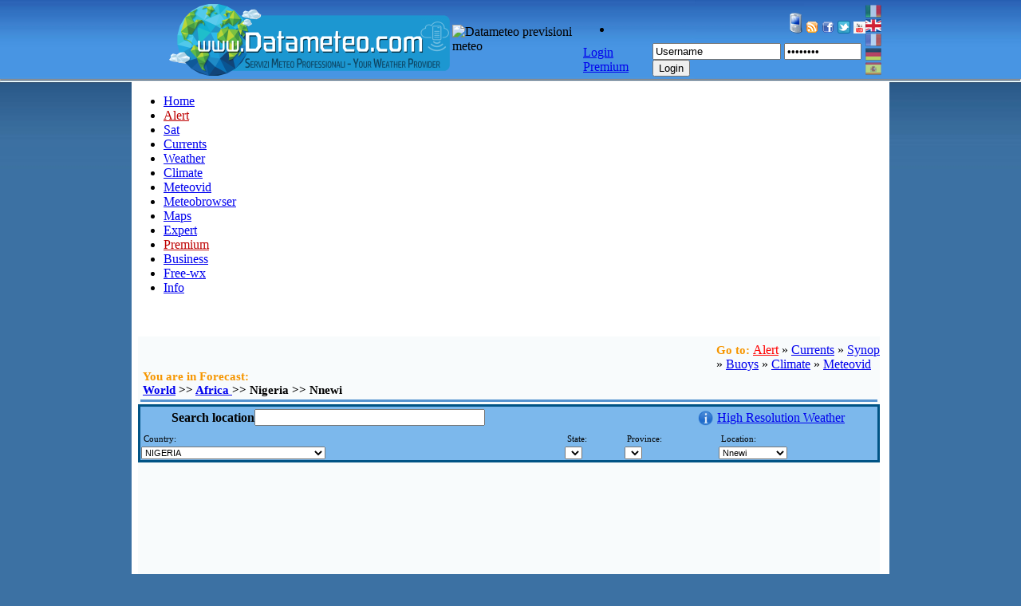

--- FILE ---
content_type: text/html
request_url: http://www.datameteo.com/meteo/16days_weather_forecast_outlook_nnewi
body_size: 17865
content:
<!DOCTYPE html> 
<html lang='en'>
<head>
<title>16 days weather forecast outlook nnewi -|Datameteo</title>
<META HTTP-EQUIV="Content-Type" CONTENT="text/html; charset=ISO-8859-1">
<META HTTP-EQUIV="EXPIRES" CONTENT="0">
<META NAME="RESOURCE-TYPE" CONTENT="DOCUMENT">
<META NAME="DISTRIBUTION" CONTENT="GLOBAL">
<META NAME="AUTHOR" CONTENT="LRC Srl">
<META NAME="COPYRIGHT" CONTENT="Copyright (c) by LRC Srl e Datameteo">
<META NAME="KEYWORDS" CONTENT="Forecast weather nnewi, weather nnewi, weather warnings nnewi, 16 days weather forecast nnewi, 45 days weather forecast nnewi">
<META NAME="DESCRIPTION" CONTENT="Weather data nnewi and forecast weather nnewi updated weather warnings nnewi. Keep up to date with the 45 days weather forecast nnewi and the 16 days weather forecast nnewi">
<META NAME="ROBOTS" CONTENT="INDEX, FOLLOW">
<META NAME="REVISIT-AFTER" CONTENT="2 DAYS">
<META NAME="RATING" CONTENT="GENERAL">
<script type="text/javascript">
function MM_findObj(n, d) { //v4.01
  var p,i,x;  if(!d) d=document; if((p=n.indexOf("?"))>0&&parent.frames.length) {
    d=parent.frames[n.substring(p+1)].document; n=n.substring(0,p);}
  if(!(x=d[n])&&d.all) x=d.all[n]; for (i=0;!x&&i<d.forms.length;i++) x=d.forms[i][n];
  for(i=0;!x&&d.layers&&i<d.layers.length;i++) x=MM_findObj(n,d.layers[i].document);
  if(!x && d.getElementById) x=d.getElementById(n); return x;
}

function MM_showHideLayers() { //v6.0
  var i,p,v,obj,args=MM_showHideLayers.arguments;
  for (i=0; i<(args.length-2); i+=3) if ((obj=MM_findObj(args[i]))!=null) { v=args[i+2];
    if (obj.style) { obj=obj.style; v=(v=='show')?'visible':(v=='hide')?'hidden':v; }
    obj.visibility=v; }
}
</script>

<!-- Global site tag (gtag.js) - Google Analytics -->
<script async src="https://www.googletagmanager.com/gtag/js?id=G-BPETBZGRKH"></script>
<script>
  window.dataLayer = window.dataLayer || [];
  function gtag(){dataLayer.push(arguments);}
  gtag('js', new Date());

  gtag('config', 'G-BPETBZGRKH');
</script>
<!--[if IE]><script defer="defer" type="text/javascript" src="includes/iefix/embed_fix.js"></script><![endif]-->
<!--[if lt IE 7]><script type="text/javascript" src="includes/iefix/pngfix.js"></script><![endif]-->
<link rel="alternate" type="application/rss+xml" title="RSS" href="backend.php">
<link REL="StyleSheet" HREF="themes/WL_Rounded_1/style/style.css" TYPE="text/css">
<script src='https://www.google.com/recaptcha/api.js'></script>


<link rel="stylesheet" media="all" type="text/css" href="includes/custom_files/pro_dropline.css">
<!--[if IE]>
<link rel="stylesheet" media="all" type="text/css" href="includes/custom_files/pro_dropline_ie.css" />
<![endif]-->








	


</head>

	<style>
		.langsel img{position: absolute;width:20px;opacity:1;filter:alpha(opacity=100)}
		.langNosel img{position: absolute;width:20px;opacity:0.6;filter:alpha(opacity=60)}
		.langNosel:hover img{width:20px;opacity:1;filter:alpha(opacity=100)}
		.langsel,.langNosel { display: block; height: 18px; width: 30px;}
	</style>
	
		<link href='//fonts.googleapis.com/css?family=Oswald|Open+Sans+Condensed:300|Amatic+SC' rel='stylesheet' type='text/css'>
	<link rel="stylesheet" href="/meteo/themes/WL_Rounded_1/style/font-awesome.min.css">


<body style="margin: 0px; padding: 0px; background:#3c71a3 url(layout/bg.jpg) no-repeat 50% 0">
	<script src="/meteo/themes/WL_Rounded_1/js/cookiechoices.js"></script>
	<script>
	  document.addEventListener('DOMContentLoaded', function(event) {
		cookieChoices.showCookieConsentBar('Questo sito utilizza cookie, anche di terze parti, per offriti servizi in linea con le tue preferenze. Chiudendo questo banner, scorrendo questa pagina, cliccando su un link o proseguendo la navigazione in altra maniera, acconsenti all\'uso dei cookie.',
		  'OK', 'Maggiori informazioni', 'https://www.datameteo.com/meteo/privacy-content-22.html');
	  });
	</script>
  <div id="contenitore">
  	<div align="center">
   		<table width="950" border="0" cellpadding="0" cellspacing="0" >
    		<tr>
				<td colspan=2 valign="bottom" style="padding-left:47px;">
					<a href="index.php"><img src="layout/logoDatameteo.png" border="0" alt="logo Datameteo"></a>
				</td>
				<td>
        <img src="themes/WL_Rounded_1/images/spacer.gif" WIDTH="130" HEIGHT="82" alt="Datameteo previsioni meteo">
				</td>
	  			<td class="style2" align="right" valign="bottom">
      				<div id="menualto22">
						<ul style="margin-bottom: 5px;">			
							<li>
								<a href="https://mobile.datameteo.com/italia.php?lang=inglese" target="_blank"><img src="images/mobile.png" border="0" alt="Meteo Mobile"></a>&nbsp;<a href="backend.php" target="_blank"><img src="images/rss.png" border="0" alt="feed RSS"></a>&nbsp;<a target="_blank" href="https://www.facebook.com/datameteo"><img src="images/facebook.png" border="0" alt="link facebook"></a>&nbsp;<a href="https://twitter.com/Datameteo" target="_blank"><img src="//twitter-badges.s3.amazonaws.com/t_mini-a.png" alt="Segui datameteo su Twitter"/></a>&nbsp;<a href="https://www.youtube.com/highresweather"><img src="/images/utube.png" border="0" height="15px" width="15px" alt="link utube"></a>
							</li>
						</ul>
						<table>
							<tr>
		        				<td>
									<a href='Datameteo_Premium_L_Offerta_tutto_in_un_abbonamento-content-63.html'><span class="username">Login Premium</span></a>
								</td>
		        				<td>
						            <form name="login" method="post" action="account.html">
				    					<span class="login">
				    						<span class="username">
				    							<input type="text" onfocus="if(this.value=='Nome utente') this.value='';" onblur="if(this.value=='') this.value='Nome utente';" value="Username" alt="Nome utente" size="18" name="username">
				    						</span>
				    						<span class="password">
				    							<input type="password" onfocus="if(this.value=='Password') this.value='';" onblur="if(this.value=='') this.value='Password';" value="Password" alt="Password" size="10" name="user_password">
				    						</span>
				    						<span class="login-button">
				    							<button title="Login" type="submit" name="Submit" value="Login">Login</button>
				    						</span>
				    					</span>
				    					<input type="hidden" name="redirect" value="">
				    					<input type="hidden" name="mode" value="">
				    					<input type="hidden" name="f" value="">
				    					<input type="hidden" name="t" value="">
				    					<input type="hidden" name="op" value="login">
						    		</form>
		    					</td>
		    				</tr>
						</table>
					</div>
				</td>
				<td>
				<!--Scelta della lingua-->
						<div class='languages'>
							<div id="lang-menu">
								<a href="index-it.html" class="langNosel">
									<img border=0 src="images/prev/it.png" id="language-img">
								</a>
								<a href="datameteo_weather_forecast_index.html" class="langsel">
									<img border=0 src="images/prev/en.png" id="language-img">
								</a>
								<a href="mï¿½tï¿½o_Italie" class="langNosel">
									<img border=0 src="images/prev/fr.png" id="language-img">
								</a>
								<a href="wetter_in_Italia" class="langNosel">
									<img border=0 src="images/prev/de.png" id="language-img">
								</a>
								<a href="el_tiempo_en_Italien" class="langNosel">
									<img border=0 src="images/prev/es.png" id="language-img">
								</a>		
							</div>
						</div>
				</td>
    		</tr>
		</table>
		
		  <!--Modulo Search-->
  				
  				<script type="text/javascript" src="//www.datameteo.com/meteo/modules/Meteovid/JSON.js"></script>
  				<script type="text/javascript" src="//www.datameteo.com/meteo/blocks/searchHome.js"></script>
    
  
</div>
	<hr style="color: #FFFFFF; margin: 0; padding-bottom: 1px;">
  <div align="center">
  <table width="950px" border="0" cellpadding="0" cellspacing="0" bgcolor="#FFFFFF">
  <tr>
  <td>
  <link rel="stylesheet" type="text/css" href="themes/WL_Rounded_1/style/menu.css" media="screen">
<!--[if IE 7]>

<![endif]-->

        <style>
        .sf-navbar ul li {
        	display:inline-block;
          float:none;
          list-style:none outside none;
          width:auto;
        }
        .sf-navbar li {
      	/*background:		#AABDE6;*/
	       position:		static;
        }
        </style>
        

<style>
.ulvisible{
display: block; 
visibility: visible;
}
.ulnovisible{
display: none; 
visibility: hidden;
}

</style>
<script>
function activemenu(active){
      var i=0;
      var ulnum="ul"+active;
      //alert(ulnum);
      document.getElementById(active).className="ulvisible";
      document.getElementById(ulnum).className="current";
      for (i=0;i<=12;i++){
          if (document.getElementById(i).style.display != 'none' && document.getElementById(i).style.visibility != 'hidden') {
            if(i!=active) {
            document.getElementById(i).className="ulnovisible";
            ulnum="ul"+i;
            document.getElementById(ulnum).className="";
            }
          }
      }

} 

</script>

 

<!--MENU DropDown -->
<ul class="sf-menu sf-navbar sf-js-enabled sf-shadow" id="sample-menu-4">
					 
	    	<li class="" onmouseover="javascript:activemenu('0');" id="ul0" >
	    	   <a href="index.html" class="sf-with-ul" >Home</a>
                          			        <ul class="ulnovisible" id="0">
              			        	
              			        					   
              			        </ul>
              		   	        
			 </li>
						 
	    	<li class="" onmouseover="javascript:activemenu('1');" id="ul1" >
	    	   <a href="modello-alert_eu_center-meteovid.html" class="sf-with-ul" ><font color='#be0000'>Alert</font></a>
                          			        <ul class="ulnovisible" id="1">
              			        	
              			        					   
              			        </ul>
              		   	        
			 </li>
						 
	    	<li class="" onmouseover="javascript:activemenu('2');" id="ul2" >
	    	   <a href="modules.php?name=Gallery" class="sf-with-ul" >Sat</a>
                          			        <ul class="ulnovisible" id="2">
              			        	
              			        		              				            	<li id="sottomenu"><a href="modules.php?name=Gallery">Italy-Europe</a></li>
              				            	              				            	<li id="sottomenu"><a href="modules.php?name=Gallery&amp;op=7">Africa</a></li>
              				            	              				            	<li id="sottomenu"><a href="modules.php?name=Gallery&amp;op=8">Asia</a></li>
              				            	              				            	<li id="sottomenu"><a href="modules.php?name=Gallery&amp;op=9">Australia e Oceania</a></li>
              				            	              				            	<li id="sottomenu"><a href="modules.php?name=Gallery&amp;op=10">North America</a></li>
              				            	              				            	<li id="sottomenu"><a href="modules.php?name=Gallery&amp;op=11">South America</a></li>
              				            	              				            	<li id="sottomenu"><a href="modules.php?name=Gallery&amp;op=12">World</a></li>
              				            				   
              			        </ul>
              		   	        
			 </li>
						 
	    	<li class="" onmouseover="javascript:activemenu('3');" id="ul3" >
	    	   <a href="italy_weather_currents.html" class="sf-with-ul" >Currents</a>
                          			        <ul class="ulnovisible" id="3">
              			        	
              			        		              				            	<li id="sottomenu"><a href="italy_weather_currents.html">Currents</a></li>
              				            	              				            	<li id="sottomenu"><a href="synop.html">Synop</a></li>
              				            	              				            	<li id="sottomenu"><a href="meteomareItalia_Italianseadata.html">Synop marine</a></li>
              				            	              				            	<li id="sottomenu"><a href="modules.php?name=SynopMare">Buoys</a></li>
              				            				   
              			        </ul>
              		   	        
			 </li>
						 
	    	<li class="" onmouseover="javascript:activemenu('4');" id="ul4" >
	    	   <a href="weather_Italy" class="sf-with-ul" >Weather</a>
                          			        <ul class="ulnovisible" id="4">
              			        	
              			        					   
              			        </ul>
              		   	        
			 </li>
						 
	    	<li class="" onmouseover="javascript:activemenu('5');" id="ul5" >
	    	   <a href="datimeteo_storici_weathersummaries.html" class="sf-with-ul" >Climate</a>
                          			        <ul class="ulnovisible" id="5">
              			        	
              			        					   
              			        </ul>
              		   	        
			 </li>
						 
	    	<li class="" onmouseover="javascript:activemenu('6');" id="ul6" >
	    	   <a href="modules.php?name=Meteovid_eng" class="sf-with-ul" >Meteovid</a>
                          			        <ul class="ulnovisible" id="6">
              			        	
              			        					   
              			        </ul>
              		   	        
			 </li>
						 
	    	<li class="" onmouseover="javascript:activemenu('7');" id="ul7" >
	    	   <a href="meteobrowser.php" class="sf-with-ul" >Meteobrowser</a>
                          			        <ul class="ulnovisible" id="7">
              			        	
              			        		              				            	<li id="sottomenu"><a href="meteobrowser.php">Meteobrowser</a></li>
              				            	              				            	<li id="sottomenu"><a href="modules.php?model=global&amp;name=GFS">Meteoatlas</a></li>
              				            				   
              			        </ul>
              		   	        
			 </li>
						 
	    	<li class="" onmouseover="javascript:activemenu('8');" id="ul8" >
	    	   <a href="modello-WRF-EMM-2km-meteovid.html" class="sf-with-ul" >Maps</a>
                          			        <ul class="ulnovisible" id="8">
              			        	
              			        					   
              			        </ul>
              		   	        
			 </li>
						 
	    	<li class="" onmouseover="javascript:activemenu('9');" id="ul9" >
	    	   <a href="modules.php?name=Aviazione2_lcv" class="sf-with-ul" >Expert</a>
                          			        <ul class="ulnovisible" id="9">
              			        	
              			        		              				            	<li id="sottomenu"><a href="modules.php?name=Aviazione2_lcv">Metar-Taf-Airmet-Sigmet</a></li>
              				            	              				            	<li id="sottomenu"><a href="modules.php?name=Flight">Flight Rules</a></li>
              				            	              				            	<li id="sottomenu"><a href="soundings-content-14.html">Soundings</a></li>
              				            	              				            	<li id="sottomenu"><a href="modello-esperti_aero-meteovid.html">Vertical Profiles</a></li>
              				            	              				            	<li id="sottomenu"><a href="modello-esperti_aero-meteovid.html">Cross Section</a></li>
              				            				   
              			        </ul>
              		   	        
			 </li>
						 
	    	<li class="" onmouseover="javascript:activemenu('10');" id="ul10" >
	    	   <a href="http://www.datameteo.com/meteo/Datameteo_Premium_Professional_Weather_Subcription-content-68.html" class="sf-with-ul" ><font color='#be0000'>Premium</font></a>
                          			        <ul class="ulnovisible" id="10">
              			        	
              			        		              				            	<li id="sottomenu"><a href="http://www.datameteo.com/meteo/Datameteo_Premium_Professional_Weather_Subcription-content-68.html">Datameteo PREMIUM</a></li>
              				            				   
              			        </ul>
              		   	        
			 </li>
						 
	    	<li class="" onmouseover="javascript:activemenu('11');" id="ul11" >
	    	   <a href="weather_services-content-123.html" class="sf-with-ul" >Business</a>
                          			        <ul class="ulnovisible" id="11">
              			        	
              			        		              				            	<li id="sottomenu"><a href="wind_solar_hydropower_energy_forecast-content-101.html">Renewable Energies</a></li>
              				            	              				            	<li id="sottomenu"><a href="agriculture_weather_forecast-content-121.html">Agriculture</a></li>
              				            	              				            	<li id="sottomenu"><a href="air_water_earth-content-125.html">Air,Water,Earth</a></li>
              				            	              				            	<li id="sottomenu"><a href="weather_services-content-123.html">Weather Services</a></li>
              				            	              				            	<li id="sottomenu"><a href="meteobrowser-content-119.html">MeteoBrowser</a></li>
              				            	              				            	<li id="sottomenu"><a href="meteovid_a_world_of_video_maps_and_images-content-76.html">MeteoVid</a></li>
              				            	              				            	<li id="sottomenu"><a href="high_resolution_weather_forecast-content-116.html">Weather models</a></li>
              				            				   
              			        </ul>
              		   	        
			 </li>
						 
	    	<li class="" onmouseover="javascript:activemenu('12');" id="ul12" >
	    	   <a href="modules.php?name=imeteo&amp;func=free_wx" class="sf-with-ul" >Free-wx</a>
                          			        <ul class="ulnovisible" id="12">
              			        	
              			        					   
              			        </ul>
              		   	        
			 </li>
						 
	    	<li class="" onmouseover="javascript:activemenu('13');" id="ul13" >
	    	   <a href="modules.php?name=Feedback_eng" class="sf-with-ul" >Info</a>
                          			        <ul class="ulnovisible" id="13">
              			        	
              			        					   
              			        </ul>
              		   	        
			 </li>
			</ul>
<!--END MENU DropDown-->         
  <br><br></td>
  </tr>
<tr>
  <td valign="top" >




<!--Language spostate nell'header.php del tema-->
<!--bloc-->
<!--<table border="0" bordercolor="#b2b2b2" cellpadding="0" cellspacing="0" width="100%">
  <tr>
    <td width="100%" id="tittit22">no-title-home</td>
  </tr>  
  <tr>
    <td width="100%" id="concon22"></td>
  </tr>
  </table>-->
<!--finebloc--></td>
</tr>
<tr>
  <td valign="top" >
  <table width="950" cellpadding="0" cellspacing="0" border="0" align="center" bgcolor="#FFFFFF">
  <!--cella blocchi sinistra--><tr valign="top">
  <TD><IMG SRC="themes/WL_Rounded_1/images/spacer.gif" WIDTH="8" HEIGHT="10">
  </TD><!--<td valign="top" width="225" background="themes/WL_Rounded_1/images/spacer.gif"></td><td><IMG SRC="themes/WL_Rounded_1/images/spacer.gif" WIDTH="8" HEIGHT="1"></td>--><!--cella centrale--><td valign="top"  bgcolor="#FFFFFF"><table width="100%" border="0" cellspacing="0" cellpadding="0">
        <tr>
          <td style="border: 0px solid #cfdae3; background-color: #F8FBFC; padding: 0px 0px 0px 0px;">
<div style="display:none; height:1px; overflow:hidden;">
<h1></h1><br>    <h1>weather forecast nnewi</h1>
    <h1>weather nnewi</h1>
    <h1>weather warnings nnewi</h1>
    <h1>16 days weather forecast nnewi</h1>
    <h1>45 days weather forecast nnewi</h1>
    
	 Data nnewi and forecasts weather nnewi with updated weather warnings nnewi and fire.
    High resolution forecast models nnewi WRF, CFS WWW3 for wind, photovoltaics, security
    civile.Alerting worldwide services and high resolutions weather nnewi models.
    The model for the 45 days weather forecast nnewi is updated regularly as a cadence atypical.
    Also available are 16 days weather forecast nnewi for 7000 and 8000 Italian municipalities locations worldwide
    
    <a href="weather_nnewi"><h1>Weather forecast nnewi</h1></a>
    <a href="weather_nnewi"><h1>weather nnewi</h1></a>
    <a href="16days_weather_forecast_outlook_nnewi"><h1>16 days weather forecast nnewi</h1></a>
    <a href="45days_weather_forecast_outlook_nnewi"><h1>45 days weather forecast nnewi</h1></a>
</div>

<div style="display:block; float:right; position:relative;top:8px;">
<!--<div style="display:block; float:right; position:relative;bottom:5px;">-->
<b><font color="#f69600" style="font-size: 15px;">Go to: </font></b>
        <a target="_blank" href="modello-alert_eu_center-meteovid.html"><font color='red'>Alert</font></a>
         &raquo;        <a target="_blank" href="modules.php?name=Dati_attuali&amp;op=Cerca_stazioni_mondo&amp;country=NG">Currents</a>
         &raquo;        <a target="_blank" href="synop___.html">Synop</a>
        <br> &raquo;        <a target="_blank" href="modules.php?name=SynopMare">Buoys</a>
         &raquo;        <a target="_blank" href="modules.php?name=DatiItalia&amp;language=EN&amp;op=Cerca_stazioni_mondo&amp;country=NG">Climate</a>
         &raquo;        <a target="_blank" href="modules.php?name=Meteovid_eng">Meteovid</a>
        </div>
<!DOCTYPE HTML PUBLIC "-//W3C//DTD HTML 4.0 Transitional//EN">
<HTML><HEAD><TITLE>Datameteo LRC Worldwide Realtime weather and forecast</TITLE>

<script>

maxRighe = 8;

function invertiVisual(id)
{
	if (document.getElementById(id))
	{
		if (document.getElementById(id).style.display == "none")
			document.getElementById(id).style.display="";
		else
			document.getElementById(id).style.display="none";
	}
}

function altriDati()
{
	//alert("Altri dati");
	//PEr sapere se sto visualizzando i dati in englis o metric
	if(document.getElementById('temp_C').style.display == "none") 
	     {
      invertiVisual('colVisibilitaSM');
      //document.getElementById(att1).style.display="none";
    	invertiVisual('colUV');
    	invertiVisual('colPressionePoll');
    	
    	for (riga=0;riga<=maxRighe;riga=riga+1)
    	{
    		invertiVisual('colVisibilitaSM_'+riga);
    		invertiVisual('colUV_'+riga);
    		invertiVisual('colPressionePoll_'+riga);
    	}
       
       }
	else{
      invertiVisual('colVisibilita');
    	invertiVisual('colUV');
    	invertiVisual('colPressione');
    	
    	for (riga=0;riga<=maxRighe;riga=riga+1)
    	{
    		invertiVisual('colVisibilita_'+riga);
    		invertiVisual('colUV_'+riga);
    		invertiVisual('colPressione_'+riga);
    	}
  }  
	   

}

function Conversione()
{
	invertiVisual('now_WindTrend_Nodi');
	invertiVisual('now_WindTrend_Km');
	invertiVisual('now_PrecTrend_Poll');
	invertiVisual('now_PrecTrend_Mm');
	invertiVisual('now_temp_C');
	invertiVisual('now_temp_F');
	invertiVisual('now_tempTrend_C');
	invertiVisual('now_tempTrend_F');
	invertiVisual('temp_C');
	invertiVisual('temp_F');
	invertiVisual('tempPer_C');
	invertiVisual('tempPer_F');
	invertiVisual('prec_mm');
	invertiVisual('prec_poll');
	invertiVisual('vento_Km');
	invertiVisual('vento_N');
	invertiVisual('tminF');
	invertiVisual('tmaxF');
	invertiVisual('tmin');
	invertiVisual('tmax');
	invertiVisual('windspdN');
	invertiVisual('windspd');
	invertiVisual('frozenPiedi');
	invertiVisual('frozen');
	invertiVisual('frozenDettPiedi');
	invertiVisual('frozenDett');
	invertiVisual('nh_temp_C');
	invertiVisual('nh_temp_F');
	for (riga=0;riga<=maxRighe;riga=riga+1)
	{
	  invertiVisual('temp_C_'+riga);
		invertiVisual('temp_F_'+riga);
		invertiVisual('tempPer_C_'+riga);
		invertiVisual('tempPer_F_'+riga);
		invertiVisual('prec_mm_'+riga);
		invertiVisual('prec_poll_'+riga);
		invertiVisual('vento_Km_'+riga);
		invertiVisual('vento_N_'+riga);
		invertiVisual('frozenDett_m_'+riga);
		invertiVisual('frozenDett_piedi_'+riga);
		
		invertiVisual('tmax_'+riga);
		invertiVisual('tmaxF_'+riga);
		invertiVisual('temp_EUR_'+riga);
		invertiVisual('tempF_EUR_'+riga);
	  invertiVisual('temp_AFR_'+riga);
		invertiVisual('tempF_AFR_'+riga);
	  invertiVisual('temp_ASI_'+riga);
		invertiVisual('tempF_ASI_'+riga);
	  invertiVisual('temp_OCE_'+riga);
		invertiVisual('tempF_OCE_'+riga);
	  invertiVisual('temp_NAM_'+riga);
		invertiVisual('tempF_NAM_'+riga);
    invertiVisual('temp_CAM_'+riga);
		invertiVisual('tempF_CAM_'+riga);
    invertiVisual('temp_SAM_'+riga);
		invertiVisual('tempF_SAM_'+riga); 
    invertiVisual('temp_MED_'+riga);
		invertiVisual('tempF_MED_'+riga);                		
		
	}
	
	//se qualcuno dei due è attivo devo cambiarli negli altri parametri
	if(document.getElementById('colVisibilitaSM').style.display == "") attiva('colVisibilitaSM','colPressionePoll','colVisibilita','colPressione');
	else if(document.getElementById('colVisibilita').style.display == "") attiva('colVisibilita','colPressione','colVisibilitaSM','colPressionePoll');
}

function attiva(att1,att2,dis1,dis2){
  //alert(att1);
  document.getElementById(att1).style.display="none";
  document.getElementById(att2).style.display="none";
  document.getElementById(dis1).style.display="";
  document.getElementById(dis2).style.display="";
  for (riga=0;riga<=maxRighe;riga=riga+1)
	{
	document.getElementById(att1+"_"+riga).style.display="none";
  document.getElementById(att2+"_"+riga).style.display="none";
  document.getElementById(dis1+"_"+riga).style.display="";
  document.getElementById(dis2+"_"+riga).style.display="";
	}
  
}


</script>

<style>
.divhidden 
{
	position:absolute;
	z-order:98;
  display:none
}
.divvisible 
{
	position:absolute;
	visibility:visible;
}

td.table_previ  {
padding:3px;
font-size:15px;
font-weight:bold;
border-bottom:3px solid #5593D0;

}

#div_dati {
background-color:#D8E8ED;
}
				/* // Easy Slider */
#css_tooltip{
position:relative;
_display:inline-block; /*richiesto per la posizione assoluta bottom per Internet Explorer 6*/
text-decoration:none;
}

#css_tooltip span{
display:none;
}

#css_tooltip:hover{
background-color:#FFFFFF;
}

#css_tooltip:hover span{
display:block;
position:absolute;
z-index:20;
bottom:1em;
left:1em;
width:550px;
color:#000;
}

#css_tooltip h1{
padding:5px;
margin:0;
width:100%;
/*border-bottom:3px solid #D8E8ED;*/
font-family:Arial;
color:#082245;
font-size:16px;
}

#css_tooltip h2{
padding:5px;
margin:0;
width:100%;
/*border-bottom:3px solid #D8E8ED;*/
font-family:Arial;
color:#082245;
font-size:11px;
}


#css_tooltip span b{
display:block;
height:10px;
/*background:url(css_tooltip_top.gif) no-repeat bottom;*/
}

#css_tooltip span em{
display:block;
height:32px;
/*background:url(css_tooltip_bot.gif) no-repeat;*/
}
#css_tooltip span i{
display:block;
background-color:#D8E8ED;
/*
border-left:1px solid #5593D0;
border-right:1px solid #5593D0;

border:1px solid #082245;*/
padding:0 5px;
text-decoration:none;
color:#5493B4;
} 

.table_avvisi td {

font-size:11px;
}
#agro{
background:url(http://www.datameteo.com/meteo/images/prev/agro.jpg) no-repeat scroll 0 1px;
display:inline-block;
width:57px;
height:22px;
}
#air{
background:url(http://www.datameteo.com/meteo/images/prev/aero.jpg) no-repeat scroll 0 1px;
display:inline-block;
width:57px;
height:22px;
}
#snow{
background:url(http://www.datameteo.com/meteo/images/prev/neve.jpg) no-repeat scroll 0 1px;
display:inline-block;
width:57px;
height:22px;
}
#snow-en{
background:url(http://www.datameteo.com/meteo/images/prev/neve-en.jpg) no-repeat scroll 0 1px;
display:inline-block;
width:57px;
height:22px;
}
.meteogrammi{
PADDING-LEFT:0px;
}
.meteogrammi td{
text-align:center;
padding:2px;
}

#dati_satpoint{
	border-radius: 5px 5px 5px 5px;
	box-shadow: 2px 2px 5px #333333;
    background-color: #F1F1F1;
    border: 3px solid #FFFFFF;
    color: #000;	
    margin-top: 10px;
    margin-bottom: 10px;
    text-shadow: 1px 1px 1px #FFFFFF;
}
<!-- stili per la combo dinamica -->
</style>



<META http-equiv=Content-Type content="text/html; charset=windows-1252">
<META content="Datameteo  LRC internet provider srl " name="COPYRIGHT">
<meta name="KEYWORDS" content="weather in italy, current weather, weather warnings for italy, high resolution forecast" >
<meta name="DESCRIPTION" content="Datameteo LRC Worldwide Realtime warnings weather and forecast" >
<link href="http://www.datameteo.com/meteo/themes/WL_Rounded_1/style/style.css" type="text/css" media="all" rel="stylesheet">
</head>

<BODY leftMargin=0 topMargin=0 MARGINWIDTH="0" MARGINHEIGHT="0">
<DIV align=center  id="div_content">
					<table cellpadding="0" cellspacing="0"  style="BORDER-COLLAPSE: collapse" border="0" borderColor=#000000 width="100%">
              <tr>
              <td>
									<div id='div_selezione'>
                  <form name="mainForm" autocomplete="off" onsubmit="return false;">

<table cellspacing="3" cellpadding="0" border="0" bgcolor="#f8fbfc" width="100%">
         <tbody><tr>
          <td align="left" class="table_previ">
                         <font color="#f69600" style="font-size: 15px;">You are in Forecast:</font><br><a href="16days_weather_forecast_outlook_WORLD">World</a>
                         	
	                         	
	                         		>>
	                         	

	                         	
	                         		<!--<a href="javascript:changePlaceid('CON-afr')">-->
	                         		<a href="16days_weather_forecast_outlook_Africa">
	                         	
	                         	Africa
	                         	
	                         		</a>
	                         	
							
	                         	
	                         		>>
	                         	

	                         	
	                         	Nigeria
	                         	
							
	                         	
	                         		>>
	                         	

	                         	
	                         	Nnewi
	                         	
							</td> 
          <!--<td style="text-align: right;" class="table_previ"><font color="#f69600" style="font-size: 15px;">Go to: </font>
                          <a href="modules.php?name=Dati_attuali&amp;op=Dettagli&amp;country=NG&amp;language=EN&amp;icao=&amp;stazione=Nnewi" target="_blanck">Currents</a> >> 
                          <a href="modules.php?name=DatiItalia" target="_blanck">Climate</a> >>
                          <a href="modules.php?name=Meteovid_eng&amp;op=media&amp;ref=wor_01&amp;ref1=1924" target="_blanck">MeteoVid</a>
                          
          
          </td>-->
         </tr></tbody></table>
    <TABLE  cellSpacing=0 cellPadding=1 width=100% bgColor=#7CB8EC style="border-collapse: collapse" bordercolor="#005385"><TBODY>
    <tr>
    	<td  width=100%  colSpan=4 height=27>	
    		<table cellpadding="0" cellspacing="0" border="0" width=100%>
    		<tr>
    		<td align="right">&nbsp;&nbsp;&nbsp;&nbsp;<font style="font-size: 16px;font-weight: bold">Search location</font></td>
    		<td align="left" width=60%>
    		<INPUT size=34 name='icao' id='icao' onKeyUp="caricaLista();" ondblclick="caricaLista();" onblur="if (!mouseOnList){selezione.setDivClass('descDiv','divhidden');}">
        </td>
        <td>
        <table><tr><td><a target="blank" href="http://www.datameteo.com/meteo/article78.html"><img align="center" width="20" border="0" src="images/interrogativo.png"></a></td><td align="center"><a target="blank" href="http://www.datameteo.com/meteo/article78.html">High Resolution Weather</a> </td></tr></table> 
    		</td>

    		</tr>
    		<tr> 
    		<td></td>
    		<td  align="left">
           <div id="descDiv" style="height:1px;" class="divhidden" onmouseover="mouseOnList=true;" onmouseout="mouseOnList=false;"><select size="7" id="descCombo" onclick="setSelezione();" ></select></div>  				
    		</td>
    		<td></td>
    		<td></td>
    		</tr>
    		</table>
    
    		
    		
    	</td>
    </TR>
    <tr>
    	<td vAlign=bottom align=left height=30>
    	<font style="font-size: 11px;">&nbsp;Country:&nbsp;</font><br>
    		<SELECT id="nazione" onchange="nazioneChange();" style="font-size: 8pt">
    			
    				<option value='AF' >AFGHANISTAN</option>
    			
    				<option value='AL' >ALBANIA</option>
    			
    				<option value='DZ' >ALGERIA</option>
    			
    				<option value='AD' >ANDORRA</option>
    			
    				<option value='AO' >ANGOLA</option>
    			
    				<option value='AI' >ANGUILLA</option>
    			
    				<option value='AQ' >ANTARCTICA</option>
    			
    				<option value='AG' >ANTIGUA AND BARBUDA</option>
    			
    				<option value='AR' >ARGENTINA</option>
    			
    				<option value='AM' >ARMENIA</option>
    			
    				<option value='AW' >ARUBA</option>
    			
    				<option value='AU' >AUSTRALIA</option>
    			
    				<option value='AT' >AUSTRIA</option>
    			
    				<option value='AZ' >AZERBAIJAN</option>
    			
    				<option value='BS' >BAHAMAS</option>
    			
    				<option value='BH' >BAHRAIN</option>
    			
    				<option value='BD' >BANGLADESH</option>
    			
    				<option value='BB' >BARBADOS</option>
    			
    				<option value='BY' >BELARUS</option>
    			
    				<option value='BE' >BELGIUM</option>
    			
    				<option value='BZ' >BELIZE</option>
    			
    				<option value='BJ' >BENIN</option>
    			
    				<option value='BM' >BERMUDA</option>
    			
    				<option value='BT' >BHUTAN</option>
    			
    				<option value='BO' >BOLIVIA</option>
    			
    				<option value='BA' >BOSNIA AND HERZEGOVINA</option>
    			
    				<option value='BW' >BOTSWANA</option>
    			
    				<option value='BR' >BRAZIL</option>
    			
    				<option value='IO' >BRITISH INDIAN OCEAN TERRITORY</option>
    			
    				<option value='BN' >BRUNEI DARUSSALAM</option>
    			
    				<option value='BG' >BULGARIA</option>
    			
    				<option value='BF' >BURKINA FASO</option>
    			
    				<option value='BI' >BURUNDI</option>
    			
    				<option value='KH' >CAMBODIA</option>
    			
    				<option value='CM' >CAMEROON</option>
    			
    				<option value='CA' >CANADA</option>
    			
    				<option value='CV' >CAPE VERDE</option>
    			
    				<option value='KY' >CAYMAN ISLANDS</option>
    			
    				<option value='CF' >CENTRAL AFRICAN REPUBLIC</option>
    			
    				<option value='TD' >CHAD</option>
    			
    				<option value='CL' >CHILE</option>
    			
    				<option value='CN' >CHINA</option>
    			
    				<option value='CX' >CHRISTMAS ISLAND</option>
    			
    				<option value='CO' >COLOMBIA</option>
    			
    				<option value='KM' >COMOROS</option>
    			
    				<option value='CG' >CONGO</option>
    			
    				<option value='CD' >CONGO REPUBBLICA DEMOCRATICA</option>
    			
    				<option value='CK' >COOK ISLANDS</option>
    			
    				<option value='CR' >COSTA RICA</option>
    			
    				<option value='CI' >COTE DIVOIRE</option>
    			
    				<option value='HR' >CROATIA</option>
    			
    				<option value='CU' >CUBA</option>
    			
    				<option value='CY' >CYPRUS</option>
    			
    				<option value='CZ' >CZECH REPUBLIC</option>
    			
    				<option value='DK' >DENMARK</option>
    			
    				<option value='DJ' >DJIBOUTI</option>
    			
    				<option value='DM' >DOMINICA</option>
    			
    				<option value='DO' >DOMINICAN REPUBLIC</option>
    			
    				<option value='TP' >EAST TIMOR</option>
    			
    				<option value='EC' >ECUADOR</option>
    			
    				<option value='EG' >EGYPT</option>
    			
    				<option value='SV' >EL SALVADOR</option>
    			
    				<option value='GQ' >EQUATORIAL GUINEA</option>
    			
    				<option value='EE' >ESTONIA</option>
    			
    				<option value='ET' >ETHIOPIA</option>
    			
    				<option value='FK' >FALKLAND ISLANDS (MALVINAS)</option>
    			
    				<option value='FJ' >FIJI</option>
    			
    				<option value='FI' >FINLAND</option>
    			
    				<option value='FR' >FRANCE</option>
    			
    				<option value='GF' >FRENCH GUIANA</option>
    			
    				<option value='PF' >FRENCH POLYNESIA</option>
    			
    				<option value='GA' >GABON</option>
    			
    				<option value='GM' >GAMBIA</option>
    			
    				<option value='GE' >GEORGIA</option>
    			
    				<option value='DE' >GERMANY</option>
    			
    				<option value='GH' >GHANA</option>
    			
    				<option value='GI' >GIBRALTAR</option>
    			
    				<option value='GR' >GREECE</option>
    			
    				<option value='GL' >GREENLAND</option>
    			
    				<option value='GD' >GRENADA</option>
    			
    				<option value='GP' >GUADELOUPE</option>
    			
    				<option value='GT' >GUATEMALA</option>
    			
    				<option value='GN' >GUINEA</option>
    			
    				<option value='GW' >GUINEA-BISSAU</option>
    			
    				<option value='GY' >GUYANA</option>
    			
    				<option value='HT' >HAITI</option>
    			
    				<option value='HN' >HONDURAS</option>
    			
    				<option value='HK' >HONG KONG</option>
    			
    				<option value='HU' >HUNGARY</option>
    			
    				<option value='IS' >ICELAND</option>
    			
    				<option value='IN' >INDIA</option>
    			
    				<option value='ID' >INDONESIA</option>
    			
    				<option value='IR' >IRAN</option>
    			
    				<option value='IQ' >IRAQ</option>
    			
    				<option value='IE' >IRELAND</option>
    			
    				<option value='IL' >ISRAEL</option>
    			
    				<option value='IT' >ITALY</option>
    			
    				<option value='JM' >JAMAICA</option>
    			
    				<option value='JP' >JAPAN</option>
    			
    				<option value='JO' >JORDAN</option>
    			
    				<option value='KZ' >KAZAKHSTAN</option>
    			
    				<option value='KE' >KENYA</option>
    			
    				<option value='KI' >KIRIBATI</option>
    			
    				<option value='KP' >KOREA, D.P.R.O.</option>
    			
    				<option value='KR' >KOREA, REPUBLIC OF</option>
    			
    				<option value='KW' >KUWAIT</option>
    			
    				<option value='KG' >KYRGYZSTAN</option>
    			
    				<option value='LA' >LAOS</option>
    			
    				<option value='LV' >LATVIA</option>
    			
    				<option value='LB' >LEBANON</option>
    			
    				<option value='LS' >LESOTHO</option>
    			
    				<option value='LR' >LIBERIA</option>
    			
    				<option value='LY' >LIBYAN ARAB JAMAHIRIYA</option>
    			
    				<option value='LT' >LITHUANIA</option>
    			
    				<option value='LU' >LUXEMBOURG</option>
    			
    				<option value='MO' >MACAU</option>
    			
    				<option value='MK' >MACEDONIA</option>
    			
    				<option value='MG' >MADAGASCAR</option>
    			
    				<option value='MW' >MALAWI</option>
    			
    				<option value='MY' >MALAYSIA</option>
    			
    				<option value='MV' >MALDIVES</option>
    			
    				<option value='ML' >MALI</option>
    			
    				<option value='MT' >MALTA</option>
    			
    				<option value='MH' >MARSHALL ISLANDS</option>
    			
    				<option value='MQ' >MARTINIQUE</option>
    			
    				<option value='MR' >MAURITANIA</option>
    			
    				<option value='MU' >MAURITIUS</option>
    			
    				<option value='YT' >MAYOTTE</option>
    			
    				<option value='MX' >MEXICO</option>
    			
    				<option value='FM' >MICRONESIA, FEDERATED STATES OF</option>
    			
    				<option value='MD' >MOLDOVA, REPUBLIC OF</option>
    			
    				<option value='MC' >MONACO</option>
    			
    				<option value='MN' >MONGOLIA</option>
    			
    				<option value='MA' >MOROCCO</option>
    			
    				<option value='MZ' >MOZAMBIQUE</option>
    			
    				<option value='MM' >MYANMAR (Burma)</option>
    			
    				<option value='NA' >NAMIBIA</option>
    			
    				<option value='NR' >NAURU</option>
    			
    				<option value='NP' >NEPAL</option>
    			
    				<option value='NL' >NETHERLANDS</option>
    			
    				<option value='AN' >NETHERLANDS ANTILLES</option>
    			
    				<option value='NC' >NEW CALEDONIA</option>
    			
    				<option value='NZ' >NEW ZEALAND</option>
    			
    				<option value='NI' >NICARAGUA</option>
    			
    				<option value='NE' >NIGER</option>
    			
    				<option value='NG' selected>NIGERIA</option>
    			
    				<option value='NO' >NORWAY</option>
    			
    				<option value='OM' >OMAN</option>
    			
    				<option value='PK' >PAKISTAN</option>
    			
    				<option value='PW' >PALAU</option>
    			
    				<option value='PA' >PANAMA</option>
    			
    				<option value='PG' >PAPUA NEW GUINEA</option>
    			
    				<option value='PY' >PARAGUAY</option>
    			
    				<option value='PE' >PERU</option>
    			
    				<option value='PH' >PHILIPPINES</option>
    			
    				<option value='PL' >POLAND</option>
    			
    				<option value='PT' >PORTUGAL</option>
    			
    				<option value='PR' >PUERTO RICO</option>
    			
    				<option value='QA' >QATAR</option>
    			
    				<option value='RE' >REUNION</option>
    			
    				<option value='RO' >ROMANIA</option>
    			
    				<option value='RU' >RUSSIAN FEDERATION</option>
    			
    				<option value='RW' >RWANDA</option>
    			
    				<option value='KN' >SAINT KITTS AND NEVIS</option>
    			
    				<option value='LC' >SAINT LUCIA</option>
    			
    				<option value='VC' >SAINT VINCENT AND THE GRENADINES</option>
    			
    				<option value='WS' >SAMOA</option>
    			
    				<option value='ST' >SAO TOME AND PRINCIPE</option>
    			
    				<option value='SA' >SAUDI ARABIA</option>
    			
    				<option value='SN' >SENEGAL</option>
    			
    				<option value='YU' >Serbia and Montenegro</option>
    			
    				<option value='SC' >SEYCHELLES</option>
    			
    				<option value='SL' >SIERRA LEONE</option>
    			
    				<option value='SG' >SINGAPORE</option>
    			
    				<option value='SK' >SLOVAKIA (Slovak Republic)</option>
    			
    				<option value='SI' >SLOVENIA</option>
    			
    				<option value='SB' >SOLOMON ISLANDS</option>
    			
    				<option value='SO' >SOMALIA</option>
    			
    				<option value='ZA' >SOUTH AFRICA</option>
    			
    				<option value='GS' >SOUTH GEORGIA AND SOUTH S.S.</option>
    			
    				<option value='ES' >SPAIN</option>
    			
    				<option value='LK' >SRI LANKA</option>
    			
    				<option value='SH' >ST. HELENA</option>
    			
    				<option value='PM' >ST. PIERRE AND MIQUELON</option>
    			
    				<option value='SD' >SUDAN</option>
    			
    				<option value='SR' >SURINAME</option>
    			
    				<option value='SZ' >SWAZILAND</option>
    			
    				<option value='SE' >SWEDEN</option>
    			
    				<option value='CH' >SWITZERLAND</option>
    			
    				<option value='SY' >SYRIA</option>
    			
    				<option value='TW' >TAIWAN</option>
    			
    				<option value='TJ' >TAJIKISTAN</option>
    			
    				<option value='TZ' >TANZANIA, UNITED REPUBLIC OF</option>
    			
    				<option value='TH' >THAILAND</option>
    			
    				<option value='TG' >TOGO</option>
    			
    				<option value='TO' >TONGA</option>
    			
    				<option value='TT' >TRINIDAD AND TOBAGO</option>
    			
    				<option value='TN' >TUNISIA</option>
    			
    				<option value='TR' >TURKEY</option>
    			
    				<option value='TM' >TURKMENISTAN</option>
    			
    				<option value='TV' >TUVALU</option>
    			
    				<option value='UM' >U.S. MINOR ISLANDS</option>
    			
    				<option value='UG' >UGANDA</option>
    			
    				<option value='UA' >UKRAINE</option>
    			
    				<option value='AE' >UNITED ARAB EMIRATES</option>
    			
    				<option value='GB' >UNITED KINGDOM</option>
    			
    				<option value='US' >UNITED STATES</option>
    			
    				<option value='UY' >URUGUAY</option>
    			
    				<option value='UZ' >UZBEKISTAN</option>
    			
    				<option value='VU' >VANUATU</option>
    			
    				<option value='VA' >VATICAN</option>
    			
    				<option value='VE' >VENEZUELA</option>
    			
    				<option value='VN' >VIET NAM</option>
    			
    				<option value='VG' >VIRGIN ISLANDS (BRITISH)</option>
    			
    				<option value='VI' >VIRGIN ISLANDS (U.S.)</option>
    			
    				<option value='WF' >WALLIS AND FUTUNA ISLANDS</option>
    			
    				<option value='EH' >WESTERN SAHARA</option>
    			
    				<option value='YE' >YEMEN</option>
    			
    				<option value='ZM' >ZAMBIA</option>
    			
    				<option value='ZW' >ZIMBABWE</option>
    			
    		</SELECT>
    	
    	</td>
    	<td vAlign=bottom align=left height=30>
    	<font style="font-size: 11px;">&nbsp;State:&nbsp;</font><br>
    		<SELECT id="regione" onchange="regioneChange();" style="font-size: 8pt"> 
    			
    		</SELECT>
    	
    	</td>
    	<td vAlign=bottom align=left height=30>
    	<font style="font-size: 11px;">&nbsp;Province:&nbsp;</font><br>
    		<SELECT id="provincia" onchange="provinciaChange();" style="font-size: 8pt"> 
    			
    		</SELECT>
    	
    	</td>
    	<td vAlign=bottom align=left height=30>
    	<font style="font-size: 11px;">&nbsp;Location:&nbsp;</font><br>
    		<SELECT id="comune" onchange="comuneChange();" style="font-size: 8pt"> 
    			
    				<option value='339' >Aba</option>
    			
    				<option value='2843' >Abakaliki</option>
    			
    				<option value='550' >Abeokuta</option>
    			
    				<option value='2164' >Abuja</option>
    			
    				<option value='1333' >Ado</option>
    			
    				<option value='823' >Akure</option>
    			
    				<option value='3025' >Amaigbo</option>
    			
    				<option value='2242' >Awka</option>
    			
    				<option value='3694' >Azare</option>
    			
    				<option value='3281' >Bama</option>
    			
    				<option value='1143' >Bauchi</option>
    			
    				<option value='259' >Benin</option>
    			
    				<option value='2198' >Bida</option>
    			
    				<option value='3608' >Birnin kebbi</option>
    			
    				<option value='2811' >Bugama</option>
    			
    				<option value='DNCA' >Calabar</option>
    			
    				<option value='1416' >Damaturu</option>
    			
    				<option value='1278' >Ede</option>
    			
    				<option value='1302' >Efon alaye</option>
    			
    				<option value='2753' >Ejigbo</option>
    			
    				<option value='483' >Enugu</option>
    			
    				<option value='2780' >Funtua</option>
    			
    				<option value='3073' >Gashua</option>
    			
    				<option value='1906' >Gboko</option>
    			
    				<option value='2727' >Gbongan</option>
    			
    				<option value='1458' >Gombe</option>
    			
    				<option value='DNGU' >Gusau</option>
    			
    				<option value='3511' >Hadejia</option>
    			
    				<option value='50' >Ibadan</option>
    			
    				<option value='940' >Ife</option>
    			
    				<option value='3088' >Ifon osun</option>
    			
    				<option value='2782' >Igboho</option>
    			
    				<option value='3562' >Ijebu igbo</option>
    			
    				<option value='1771' >Ijebu ode</option>
    			
    				<option value='2248' >Ijero</option>
    			
    				<option value='2048' >Ikare</option>
    			
    				<option value='3773' >Ikere</option>
    			
    				<option value='1666' >Ikire</option>
    			
    				<option value='2841' >Ikirun</option>
    			
    				<option value='3508' >Ikole</option>
    			
    				<option value='1151' >Ikorodu</option>
    			
    				<option value='1421' >Ikot ekpene</option>
    			
    				<option value='2100' >Ila</option>
    			
    				<option value='2045' >Ilawe</option>
    			
    				<option value='1309' >Ilesha</option>
    			
    				<option value='3282' >Ilobu</option>
    			
    				<option value='370' >Ilorin</option>
    			
    				<option value='2295' >Inisa</option>
    			
    				<option value='1963' >Ise</option>
    			
    				<option value='1032' >Iseyin</option>
    			
    				<option value='1456' >Iwo</option>
    			
    				<option value='3294' >Jalingo</option>
    			
    				<option value='1472' >Jimeta</option>
    			
    				<option value='369' >Jos</option>
    			
    				<option value='DNKA' >Kaduna</option>
    			
    				<option value='DNKN' >Kano</option>
    			
    				<option value='47' >Kano</option>
    			
    				<option value='799' >Katsina</option>
    			
    				<option value='2434' >Kishi</option>
    			
    				<option value='3027' >Lafia</option>
    			
    				<option value='3781' >Lafiagi</option>
    			
    				<option value='11' >Lagos</option>
    			
    				<option value='264' >Maiduguri</option>
    			
    				<option value='1244' >Makurdi</option>
    			
    				<option value='1246' >Minna</option>
    			
    				<option value='3241' >Modakeke</option>
    			
    				<option value='1642' >Mubi</option>
    			
    				<option value='3500' >Nguru</option>
    			
    				<option value='3749' >Nkpor</option>
    			
    				<option value='1924' selected>Nnewi</option>
    			
    				<option value='3499' >Nsukka</option>
    			
    				<option value='2783' >Obosi</option>
    			
    				<option value='3407' >Offa</option>
    			
    				<option value='354' >Ogbomosho</option>
    			
    				<option value='700' >Okene</option>
    			
    				<option value='3370' >Okigwe</option>
    			
    				<option value='2231' >Okpoko</option>
    			
    				<option value='2859' >Okrika</option>
    			
    				<option value='1410' >Ondo</option>
    			
    				<option value='584' >Onitsha</option>
    			
    				<option value='3086' >Opobo</option>
    			
    				<option value='3464' >Oron</option>
    			
    				<option value='DNOS' >Oshogbo</option>
    			
    				<option value='2347' >Otukpo</option>
    			
    				<option value='1721' >Owerri</option>
    			
    				<option value='1316' >Owo</option>
    			
    				<option value='423' >Oyo</option>
    			
    				<option value='3672' >Pindiga</option>
    			
    				<option value='DNPO' >Port harcourt</option>
    			
    				<option value='2168' >Sango ota</option>
    			
    				<option value='2337' >Sapele</option>
    			
    				<option value='1724' >Shagamu</option>
    			
    				<option value='2108' >Shaki</option>
    			
    				<option value='DNSO' >Sokoto</option>
    			
    				<option value='2332' >Suleja</option>
    			
    				<option value='1854' >Ugep</option>
    			
    				<option value='1372' >Umuahia</option>
    			
    				<option value='3587' >Uromi</option>
    			
    				<option value='3108' >Uyo</option>
    			
    				<option value='622' >Warri</option>
    			
    				<option value='DNYO' >Yola</option>
    			
    				<option value='312' >Zaria</option>
    			
    		</SELECT>
    	
    	</td>
    </TR>
    </TBODY></TABLE><!-- ---------------END HEADER--------------- //--><!--       BEGIN STATE NAV        //-->

</form>

                  </div>    
                  
                  <div id='div_place'>
                      <TABLE cellSpacing=0 cellPadding=0 width=100% border=0>
       <TR>
       <TD colspan=2 width=50% align="left">
          <font style="font-size:16px"><b>Location: <B> Nnewi</B> </b></font>Alt. 140 m (Country: Nigeria) <!--<br>Sunrise:06:52Africa/Lagos&nbsp;&nbsp;Sunset:18:39Africa/Lagos&nbsp;&nbsp;Lat:6.02N&nbsp;&nbsp;Lon:6.92E&nbsp;&nbsp;&nbsp;&nbsp;Closest ICAO:</i></span></a>-->
		           
	   </TD></tr>
       <tr>
       <td valign="bottom" class="td_tooltip1"  style="text-align:left">
                              <!--<a href="javascript:changeMode('agro');" id="agro">&nbsp;</a><a href="javascript:changeMode('air');" id="air">&nbsp;</a><a href="javascript:changeMode('snow');" id="snow-en">&nbsp;</a>     </td>-->
							  <a href="javascript:changeMode('agro');" id="agro">&nbsp;</a><a target="_blank" href="http://www.datameteo.com/meteo/modello-esperti_aero-meteovid.html" id="air">&nbsp;</a><a href="javascript:changeMode('snow');" id="snow-en">&nbsp;</a>     </td>
                            
        <TD class="td_tooltip1"  align="right">
          <br><a href="http://www.datameteo.com/meteo/radar_precip-Nnewi" style="vertical-align:bottom"><img src="http://www.datameteo.com/meteo/images/prev/current_precip.gif" alt="Radar Precip" border=0></a><a href="http://www.datameteo.com/meteo/weather_Nnewi"><img src="images/7gg-en.gif" alt="Weather 7 days" border=0></a><a href="http://www.datameteo.com/meteo/16days_weather_forecast_outlook_Nnewi"><img border=0 src="images/16gg-en.gif" alt="Weather 16 days"></a></TD>
		  		  
</TR>
</TABLE><!-- ---- Begin CC Data ---- //-->

                  </div>

               <div style="text-align:right">
<b><font face="Verdana" style="FONT-SIZE: 11px"><a href="javascript:Conversione()">English-Metric</a>&nbsp;&nbsp;</font></b>
</div>
   <div id='div_pulsantiera2'>
                  <!-- ---- START PULSANTIERA2  ---- //-->
                     </div>
                  <div id='div_dati' align="left">
                  <font style=" font-size: 10px;">&nbsp;&nbsp;Sunrise:06:52Africa/Lagos Sunset:18:39Africa/Lagos Lat:6.02N Lon:6.92E (Closest ICAO )</font>
      
      <br><center>
      <TABLE cellSpacing=0 cellPadding=2 width=99% border="0" align="center" style="padding: 0px;margin: 0px;">
        <TBODY>
        <TR bgColor=#cccccc>
          <TD align="center" valign="middle" >
            <b>Day</b></TD>
          <TD colSpan=2 align="left" valign="middle">
            <b>&nbsp;&nbsp;&nbsp;&nbsp;&nbsp;&nbsp;&nbsp;&nbsp;&nbsp;&nbsp;&nbsp;Weather</b></TD>
          <TD align="center" valign="middle" id="temp_C" style="display:none;">
            <b>HI °C</b></DIV></TD>
          <TD align="center" valign="middle" id="temp_F">
              <b>HI °F</b></DIV></TD>        
          <TD id="tempPer_C" align="center" valign="middle" style="display:none;">
            <b>LO °C</b></TD>
          <TD id="tempPer_F" align="center" valign="middle" id="temp_F">
            <b>LO °F</b></DIV></TD>
          <TD align="center" valign="center" id="prec_mm" style="display:none;">
            <b>Precip.</b></TD>
          <TD align="center" valign="center" id="prec_poll" >
            <b>Precip.Inches</b></TD>            
          <TD align="center" valign="center" id="vento_Km" style="display:none;">
            <b>Wind Km/h</b></TD>
          <TD align="center" valign="center" id="vento_N">
            <b>Wind KTS</b></TD>              
          </TR>
          
        
          
          <TR>
          <TD align=left width="8%" valign="middle" bgcolor="#F8F8F8">
            <b><a title="link previsioni" href="javascript:changeTime('1770418800','15gg_step');">SAT 7</a></b></TD>
          <TD width="5%" align="center" valign="middle" bgcolor="#F8F8F8">
          <IMG  src="http://feed.datameteo.com/img/icon_fenomeni/mcloudy.png" align=Middle  width="34" height="32"></TD>
          <TD width="40%" align="left" valign="middle" bgcolor="#F8F8F8">Cloudy</TD>
          <!--Temperatura Min in °C o °F--> 
          <TD id ="temp_C_0" style="display:none;" align="center" width="9%" valign="middle" bgcolor="#F8F8F8">25.0&deg;C</TD>
          <TD id ="temp_F_0" align="center" width="9%" valign="middle" bgcolor="#F8F8F8">77.0&deg;F</TD>
          <!--Temperatura Max in °C o °F-->
          <TD id ="tempPer_C_0" style="display:none;" align="center" width="9%" valign="middle" bgcolor="#F8F8F8">35.0&deg;C</TD>
          <TD id ="tempPer_F_0" align="center" width="9%" valign="middle" bgcolor="#F8F8F8">95.0&deg;F</TD>
          <!--Precipitazione in mm o Pollici-->
          <TD id ="prec_mm_0" style="display:none;" align="center" width="11%" valign="middle" bgcolor="#F8F8F8"><span style='color:black'>-</span></TD>
          <TD id ="prec_poll_0" align="center" width="11%" valign="middle" bgcolor="#F8F8F8"><span style='color:black'>-</span></TD>
          <!--Vento in Km/h o Nodi-->
          <TD id ="vento_Km_0" style="display:none;" align="center" width="17%"  bgcolor="#F8F8F8"><span style='color:black'>SW 11 max 32</span></TD>
          <TD id ="vento_N_0" align="center" width="17%"  bgcolor="#F8F8F8"><span style='color:black'>SW 6 max 17</span></TD>
          
          </TR>
          
          <TR>
          <TD align=left width="8%" valign="middle" bgcolor="#E8E8E8">
            <b><a title="link previsioni" href="javascript:changeTime('1770505200','15gg_step');">SUN 8</a></b></TD>
          <TD width="5%" align="center" valign="middle" bgcolor="#E8E8E8">
          <IMG  src="http://feed.datameteo.com/img/icon_fenomeni/mcloudy.png" align=Middle  width="34" height="32"></TD>
          <TD width="40%" align="left" valign="middle" bgcolor="#E8E8E8">Cloudy</TD>
          <!--Temperatura Min in °C o °F--> 
          <TD id ="temp_C_1" style="display:none;" align="center" width="9%" valign="middle" bgcolor="#E8E8E8">25.0&deg;C</TD>
          <TD id ="temp_F_1" align="center" width="9%" valign="middle" bgcolor="#E8E8E8">77.0&deg;F</TD>
          <!--Temperatura Max in °C o °F-->
          <TD id ="tempPer_C_1" style="display:none;" align="center" width="9%" valign="middle" bgcolor="#E8E8E8">36.0&deg;C</TD>
          <TD id ="tempPer_F_1" align="center" width="9%" valign="middle" bgcolor="#E8E8E8">96.8&deg;F</TD>
          <!--Precipitazione in mm o Pollici-->
          <TD id ="prec_mm_1" style="display:none;" align="center" width="11%" valign="middle" bgcolor="#E8E8E8"><span style='color:black'>-</span></TD>
          <TD id ="prec_poll_1" align="center" width="11%" valign="middle" bgcolor="#E8E8E8"><span style='color:black'>-</span></TD>
          <!--Vento in Km/h o Nodi-->
          <TD id ="vento_Km_1" style="display:none;" align="center" width="17%"  bgcolor="#E8E8E8"><span style='color:black'>SW 11 max 29</span></TD>
          <TD id ="vento_N_1" align="center" width="17%"  bgcolor="#E8E8E8"><span style='color:black'>SW 6 max 16</span></TD>
          
          </TR>
          
          <TR>
          <TD align=left width="8%" valign="middle" bgcolor="#F8F8F8">
            <b><a title="link previsioni" href="javascript:changeTime('1770591600','15gg_step');">MON 9</a></b></TD>
          <TD width="5%" align="center" valign="middle" bgcolor="#F8F8F8">
          <IMG  src="http://feed.datameteo.com/img/icon_fenomeni/mcloudy.png" align=Middle  width="34" height="32"></TD>
          <TD width="40%" align="left" valign="middle" bgcolor="#F8F8F8">Cloudy</TD>
          <!--Temperatura Min in °C o °F--> 
          <TD id ="temp_C_2" style="display:none;" align="center" width="9%" valign="middle" bgcolor="#F8F8F8">25.0&deg;C</TD>
          <TD id ="temp_F_2" align="center" width="9%" valign="middle" bgcolor="#F8F8F8">77.0&deg;F</TD>
          <!--Temperatura Max in °C o °F-->
          <TD id ="tempPer_C_2" style="display:none;" align="center" width="9%" valign="middle" bgcolor="#F8F8F8">36.0&deg;C</TD>
          <TD id ="tempPer_F_2" align="center" width="9%" valign="middle" bgcolor="#F8F8F8">96.8&deg;F</TD>
          <!--Precipitazione in mm o Pollici-->
          <TD id ="prec_mm_2" style="display:none;" align="center" width="11%" valign="middle" bgcolor="#F8F8F8"><span style='color:black'>-</span></TD>
          <TD id ="prec_poll_2" align="center" width="11%" valign="middle" bgcolor="#F8F8F8"><span style='color:black'>-</span></TD>
          <!--Vento in Km/h o Nodi-->
          <TD id ="vento_Km_2" style="display:none;" align="center" width="17%"  bgcolor="#F8F8F8"><span style='color:black'>SW 11 max 25</span></TD>
          <TD id ="vento_N_2" align="center" width="17%"  bgcolor="#F8F8F8"><span style='color:black'>SW 6 max 13</span></TD>
          
          </TR>
          
          <TR>
          <TD align=left width="8%" valign="middle" bgcolor="#E8E8E8">
            <b><a title="link previsioni" href="javascript:changeTime('1770678000','15gg_step');">TUE 10</a></b></TD>
          <TD width="5%" align="center" valign="middle" bgcolor="#E8E8E8">
          <IMG  src="http://feed.datameteo.com/img/icon_fenomeni/mcloudy.png" align=Middle  width="34" height="32"></TD>
          <TD width="40%" align="left" valign="middle" bgcolor="#E8E8E8">Cloudy</TD>
          <!--Temperatura Min in °C o °F--> 
          <TD id ="temp_C_3" style="display:none;" align="center" width="9%" valign="middle" bgcolor="#E8E8E8">25.0&deg;C</TD>
          <TD id ="temp_F_3" align="center" width="9%" valign="middle" bgcolor="#E8E8E8">77.0&deg;F</TD>
          <!--Temperatura Max in °C o °F-->
          <TD id ="tempPer_C_3" style="display:none;" align="center" width="9%" valign="middle" bgcolor="#E8E8E8">35.0&deg;C</TD>
          <TD id ="tempPer_F_3" align="center" width="9%" valign="middle" bgcolor="#E8E8E8">95.0&deg;F</TD>
          <!--Precipitazione in mm o Pollici-->
          <TD id ="prec_mm_3" style="display:none;" align="center" width="11%" valign="middle" bgcolor="#E8E8E8"><span style='color:black'>-</span></TD>
          <TD id ="prec_poll_3" align="center" width="11%" valign="middle" bgcolor="#E8E8E8"><span style='color:black'>-</span></TD>
          <!--Vento in Km/h o Nodi-->
          <TD id ="vento_Km_3" style="display:none;" align="center" width="17%"  bgcolor="#E8E8E8"><span style='color:black'>SW 11 max 29</span></TD>
          <TD id ="vento_N_3" align="center" width="17%"  bgcolor="#E8E8E8"><span style='color:black'>SW 6 max 16</span></TD>
          
          </TR>
          
          <TR>
          <TD align=left width="8%" valign="middle" bgcolor="#F8F8F8">
            <b><a title="link previsioni" href="javascript:changeTime('1770764400','15gg_step');">WED 11</a></b></TD>
          <TD width="5%" align="center" valign="middle" bgcolor="#F8F8F8">
          <IMG  src="http://feed.datameteo.com/img/icon_fenomeni/mcloudy.png" align=Middle  width="34" height="32"></TD>
          <TD width="40%" align="left" valign="middle" bgcolor="#F8F8F8">Cloudy</TD>
          <!--Temperatura Min in °C o °F--> 
          <TD id ="temp_C_4" style="display:none;" align="center" width="9%" valign="middle" bgcolor="#F8F8F8">25.0&deg;C</TD>
          <TD id ="temp_F_4" align="center" width="9%" valign="middle" bgcolor="#F8F8F8">77.0&deg;F</TD>
          <!--Temperatura Max in °C o °F-->
          <TD id ="tempPer_C_4" style="display:none;" align="center" width="9%" valign="middle" bgcolor="#F8F8F8">35.0&deg;C</TD>
          <TD id ="tempPer_F_4" align="center" width="9%" valign="middle" bgcolor="#F8F8F8">95.0&deg;F</TD>
          <!--Precipitazione in mm o Pollici-->
          <TD id ="prec_mm_4" style="display:none;" align="center" width="11%" valign="middle" bgcolor="#F8F8F8"><span style='color:black'>-</span></TD>
          <TD id ="prec_poll_4" align="center" width="11%" valign="middle" bgcolor="#F8F8F8"><span style='color:black'>-</span></TD>
          <!--Vento in Km/h o Nodi-->
          <TD id ="vento_Km_4" style="display:none;" align="center" width="17%"  bgcolor="#F8F8F8"><span style='color:black'>SW 11 max 29</span></TD>
          <TD id ="vento_N_4" align="center" width="17%"  bgcolor="#F8F8F8"><span style='color:black'>SW 6 max 16</span></TD>
          
          </TR>
          
          <TR>
          <TD align=left width="8%" valign="middle" bgcolor="#E8E8E8">
            <b><a title="link previsioni" href="javascript:changeTime('1770850800','15gg_step');">THU 12</a></b></TD>
          <TD width="5%" align="center" valign="middle" bgcolor="#E8E8E8">
          <IMG  src="http://feed.datameteo.com/img/icon_fenomeni/mcloudy.png" align=Middle  width="34" height="32"></TD>
          <TD width="40%" align="left" valign="middle" bgcolor="#E8E8E8">Cloudy</TD>
          <!--Temperatura Min in °C o °F--> 
          <TD id ="temp_C_5" style="display:none;" align="center" width="9%" valign="middle" bgcolor="#E8E8E8">25.0&deg;C</TD>
          <TD id ="temp_F_5" align="center" width="9%" valign="middle" bgcolor="#E8E8E8">77.0&deg;F</TD>
          <!--Temperatura Max in °C o °F-->
          <TD id ="tempPer_C_5" style="display:none;" align="center" width="9%" valign="middle" bgcolor="#E8E8E8">34.0&deg;C</TD>
          <TD id ="tempPer_F_5" align="center" width="9%" valign="middle" bgcolor="#E8E8E8">93.2&deg;F</TD>
          <!--Precipitazione in mm o Pollici-->
          <TD id ="prec_mm_5" style="display:none;" align="center" width="11%" valign="middle" bgcolor="#E8E8E8"><span style='color:black'>-</span></TD>
          <TD id ="prec_poll_5" align="center" width="11%" valign="middle" bgcolor="#E8E8E8"><span style='color:black'>-</span></TD>
          <!--Vento in Km/h o Nodi-->
          <TD id ="vento_Km_5" style="display:none;" align="center" width="17%"  bgcolor="#E8E8E8"><span style='color:black'>SW 11 max 29</span></TD>
          <TD id ="vento_N_5" align="center" width="17%"  bgcolor="#E8E8E8"><span style='color:black'>SW 6 max 16</span></TD>
          
          </TR>
          
          <TR>
          <TD align=left width="8%" valign="middle" bgcolor="#F8F8F8">
            <b><a title="link previsioni" href="javascript:changeTime('1770937200','15gg_step');">FRI 13</a></b></TD>
          <TD width="5%" align="center" valign="middle" bgcolor="#F8F8F8">
          <IMG  src="http://feed.datameteo.com/img/icon_fenomeni/mcloudy.png" align=Middle  width="34" height="32"></TD>
          <TD width="40%" align="left" valign="middle" bgcolor="#F8F8F8">Cloudy</TD>
          <!--Temperatura Min in °C o °F--> 
          <TD id ="temp_C_6" style="display:none;" align="center" width="9%" valign="middle" bgcolor="#F8F8F8">25.0&deg;C</TD>
          <TD id ="temp_F_6" align="center" width="9%" valign="middle" bgcolor="#F8F8F8">77.0&deg;F</TD>
          <!--Temperatura Max in °C o °F-->
          <TD id ="tempPer_C_6" style="display:none;" align="center" width="9%" valign="middle" bgcolor="#F8F8F8">35.0&deg;C</TD>
          <TD id ="tempPer_F_6" align="center" width="9%" valign="middle" bgcolor="#F8F8F8">95.0&deg;F</TD>
          <!--Precipitazione in mm o Pollici-->
          <TD id ="prec_mm_6" style="display:none;" align="center" width="11%" valign="middle" bgcolor="#F8F8F8"><span style='color:black'>-</span></TD>
          <TD id ="prec_poll_6" align="center" width="11%" valign="middle" bgcolor="#F8F8F8"><span style='color:black'>-</span></TD>
          <!--Vento in Km/h o Nodi-->
          <TD id ="vento_Km_6" style="display:none;" align="center" width="17%"  bgcolor="#F8F8F8"><span style='color:black'>SW 11 max 29</span></TD>
          <TD id ="vento_N_6" align="center" width="17%"  bgcolor="#F8F8F8"><span style='color:black'>SW 6 max 16</span></TD>
          
          </TR>
          
          <TR>
          <TD align=left width="8%" valign="middle" bgcolor="#E8E8E8">
            <b><a title="link previsioni" href="javascript:changeTime('1771023600','15gg_step');">SAT 14</a></b></TD>
          <TD width="5%" align="center" valign="middle" bgcolor="#E8E8E8">
          <IMG  src="http://feed.datameteo.com/img/icon_fenomeni/mcloudy.png" align=Middle  width="34" height="32"></TD>
          <TD width="40%" align="left" valign="middle" bgcolor="#E8E8E8">Cloudy</TD>
          <!--Temperatura Min in °C o °F--> 
          <TD id ="temp_C_7" style="display:none;" align="center" width="9%" valign="middle" bgcolor="#E8E8E8">25.0&deg;C</TD>
          <TD id ="temp_F_7" align="center" width="9%" valign="middle" bgcolor="#E8E8E8">77.0&deg;F</TD>
          <!--Temperatura Max in °C o °F-->
          <TD id ="tempPer_C_7" style="display:none;" align="center" width="9%" valign="middle" bgcolor="#E8E8E8">36.0&deg;C</TD>
          <TD id ="tempPer_F_7" align="center" width="9%" valign="middle" bgcolor="#E8E8E8">96.8&deg;F</TD>
          <!--Precipitazione in mm o Pollici-->
          <TD id ="prec_mm_7" style="display:none;" align="center" width="11%" valign="middle" bgcolor="#E8E8E8"><span style='color:black'>-</span></TD>
          <TD id ="prec_poll_7" align="center" width="11%" valign="middle" bgcolor="#E8E8E8"><span style='color:black'>-</span></TD>
          <!--Vento in Km/h o Nodi-->
          <TD id ="vento_Km_7" style="display:none;" align="center" width="17%"  bgcolor="#E8E8E8"><span style='color:black'>SW 11 max 29</span></TD>
          <TD id ="vento_N_7" align="center" width="17%"  bgcolor="#E8E8E8"><span style='color:black'>SW 6 max 16</span></TD>
          
          </TR>
          
          <tr><td colspan="7" valign="middle" align=left width="100%">           
           
                        <table width="60%" >
                          <tr><td class="tb_allerte"><img src="http://www.datameteo.com/meteo/images/alertimg1s.png" align="center"><font color="#003651"><b>Local Warnings</b></font></td></tr>
                        <tr><td class="tr_allerte">
                      
                               <font  color='#FF0000'><b>Very Warm: </b></font><font  color='#ff0000'><b><a title="link previsioni" href="javascript:changeTime('1770418800')">SAT 7</a>, <a title="link previsioni" href="javascript:changeTime('1770505200')">SUN 8</a>, <a title="link previsioni" href="javascript:changeTime('1770591600')">MON 9</a>, <a title="link previsioni" href="javascript:changeTime('1770678000')">TUE 10</a>, <a title="link previsioni" href="javascript:changeTime('1770764400')">WED 11</a>, <a title="link previsioni" href="javascript:changeTime('1770850800')">THU 12</a>, <a title="link previsioni" href="javascript:changeTime('1770937200')">FRI 13</a>, <a title="link previsioni" href="javascript:changeTime('1771023600')">SAT 14</a></b></font><br>
                                  
                          </td></tr>
                       </table>  
                         
          <br>
          <!--<a href="GRAFdati.pdfGRAF" target="_blank">Scarica il pdf</a><br>-->
          <p><center><font face="Verdana" color="#008000" size="1">Updated:<b>
FRI 30 January 2026, 16:30 WAT (RUN 06) </b></font></center></p>          

          </td></tr>
        </TBODY></TABLE>
        </center>
    </div>

							</td>
              </tr>
							<tr>
  							<td width="100%">
                <br>
<center>
<!-- START Google AdSense -->
<script>google_ad_client = "ca-pub-1331289050059621";google_ad_slot = "8769717497";google_ad_width = 468;google_ad_height = 60;</script>
<script src="//pagead2.googlesyndication.com/pagead/show_ads.js"></script>
<!-- END Google AdSense -->
</center>
                <br>

                  <div id='div_footer'>
                  
                  </div>      
                  </td>
							</tr>
						 </table>
 

 </DIV>
 								
 </BODY>
</HTML>
<script type="text/javascript">
	var codice='datameteo';
	var state = new Object();
	state.time ='1770418800';
	state.mode='15gg';
	state.placeid='1924';
	state.imageStep='2';
	state.lang='EN';
	state.type='FULL';
	state.dati='MERGE';
	var uri = 'https://feed.datameteo.com/meteo3_0/7gg/index.php';
	var url_friendly='1';
	if(window.placeChanged)
		placeChanged(state.placeid);
	</script>
<script type="text/javascript" src="https://feed.datameteo.com/meteo3_0/7gg/JSON.js"></script>
<script type="text/javascript" src="https://feed.datameteo.com/meteo3_0/7gg/functions.js"></script><style>
#footer-previ{
color:#81BBED;
font-size:11px;
font-weight:normal;
}
#footer-previ:hover{
color:#fff;
}
</style>
</td></tr></table><center><a href='http://www.datameteo.com/meteo/modules.php?name=Content&amp;pa=showpage&amp;pid=23' target='_blank' style='font-size: 14px; color: #FFF; line-height: normal; background: #6AA3DA; margin-top: 10px; padding: 5px; display: block;'>Termini Condizioni e Policy del servizio</center><!--footer</td>-->
<td><IMG SRC="themes/WL_Rounded_1/images/spacer.gif" WIDTH="12"
	HEIGHT="1"></td>
</tr>
</table>
</div>
<script>
  function componi_mail(stb_domain, stb_user) {
		var stb_recipient = stb_user + "@" + stb_domain;
		var stringa_mail = "<a class='mail' style='color:#fff' href='ma" + "ilto:" + stb_recipient + "'>" +  stb_recipient + "<" + "/a>";
		document.write(stringa_mail);
	}

</script>



<style>
#foot {
	display: block;
	width: 100%;
	height: 100%;
	background-color: #2A5889;
	border-top: 2px solid #fff;
}

#foot-element {
	vertical-align: top;
	padding: 10px 0px 10px 10px;
	border-right: 1px solid #1E3B5B;
	height: 130px;
}

#foot-element h4 {
	font-size: 12px;
	font-weight: bold;
	color: #F69600;
}

#foot-element h4 a {
	font-size: 12px;
	font-weight: bold;
	color: #F69600;
}

#foot-element h4 a:hover {
	font-size: 12px;
	font-weight: bold;
	color: #d48100;
}

#foot-element p {
	color: #fff;
	font-weight: normal;
	font-size: 11px;
}

#foot-element p a {
	color: #81BBED;
	font-weight: normal;
	font-size: 11px;
}

#foot-element p a:hover {
	color: #fff;
}

.mail {
	color: #fff;
}
</style>

<div id="foot">
<table width="100%">
	<tr>
		<td id="foot-element">
		<h4><a href="weather_ITALY" target="_blank">Datameteo Italy</a></h4>
		<p><a href="weather_ITALY">Italy Forecast</a></p>
		<p><a href="italy_weather_currents.html">Italy Current Weather</a></p>
		<p><a href="italy_weather_summaries.html">Italy Climate Data</a></p>
		<p><a href="weather_ITALY">Italy Regional Weather</a></p>
		<h4><a href="http://www.meteopiemonte.com/" target="_blank">Piedmont
		Weather</a></h4>
		<h4><a href="http://www.meteoparma.it/" target="_blank">Parma Weather</a></h4>
		<h4><a href="modules.php?name=imeteo&func=newsletter" target="_blank">MeteoMail</a></h4>
		</td>
		<td id="foot-element">
		<h4><a href="weather_WORLD" target="_blank">Datameteo World</a></h4>
		<p><a href="weather_WORLD">World Forecast</a></p>
		<p><a href="worlwide_weather_currents.html">World Current Weather</a></p>
		<p><a href="worldweathersummaries.html">World Climate Data</a></p>
		<p><a href="weather_Europe">Europe Weather</a></p>
		<p><a href="modello-carte_world-meteovid.html">Weather Maps World</a></p>
		<p><a href="modello-carte_eur-meteovid.html">Weather Maps Europe</a></p>
		<h4><a href="modules.php?name=imeteo&func=free_wx">Free weather</a></h4>
		</td>
		<td id="foot-element">
		<h4><a href="avvisi-mondo.html">WorldWide Warnings</a></h4>
		<p><a href="previsione-grandine.html">Hail Alert</a></p>
		<p><a href="allerta-incendi-carte_4km.html">Fire Alert</a></p>
		<p><a href="avvisi-mondo.html">Tropical Storm</a></p>
		<p><a href="avvisi-mondo.html">Tornado Warnings</a></p>
		<p><a href="modello-alert_eu-meteovid.html">High Resolution Warnings</a></p>
		<p><a href="modello-alert_eu-meteovid.html">Drought Warnings</a></p>
		<p><a href="modello-alert_eu-meteovid.html">Hydrological Warnings</a></p>
		<p><a href="modello-alert_eu-meteovid.html">Viability Warnings</a></p>
		</td>
		<td id="foot-element">
		<h4><a href="Metar-Taf-Airmet-Sigmet.html">Expert</a></h4>
		<p><a href="Metar-Taf-Airmet-Sigmet.html">Metar-Taf-Airmet-Sigmet</a></p>
		<p><a href="Flight-Rules.html">Flight Rules</a></p>
		<p><a href="GFS_carte_italia_europa.html">GFS Model</a></p>
		<p><a href="modello-WRF_10km-meteovid.html">WRF Model</a></p>
		<p><a href="seasonal_weather.html">CFS Model</a></p>
		<p><a href="modello-agro-meteovid.html">Meteograms</a></p>
		<p><a href="meteovid-previsioni_mare.html">WW3 Model</a></p>
		</td>
		<td id="foot-element">
		<h4><a
			href="Datameteo_Premium_Professional_Weather_Subcription-content-68.html">Premium</a></h4>
		<p><a
			href="Datameteo_Premium_Professional_Weather_Subcription-content-68.html">Datameteo
		PREMIUM</a></p>
		<p><a href="45days_weather_forecast_outlook_Sicily">45 Days Forecast</a></p>
		<p><a href="seasonal_weather.html">Maps up to 6 months</a></p>
		<p><a href="seasonal_weather.html">Seasonal Forecasts</a></p>
		<p><a href="Datameteo_Premium_Le_FAQ-content-65.html">Support</a></p>
		<p><a href="account.html">Login</a></p>
		<p><a href="modules.php?name=Your_Account&op=pass_lost">Password Lost</a></p>
		</td>
		<td id="foot-element">
		<h4><a href="/meteo/weather_services-content-123.html">Business</a></h4>
		<p><a href="/meteo/wind_solar_hydropower_energy_forecast-content-101.html">Renewable Energies</a></p>
		<p><a href="/meteo/agriculture_weather_forecast-content-121.html">Agricolture</a></p>
		<p><a href="/meteo/air_water_earth-content-125.html">Air,Water,Roads</a></p>
		<p><a href="/meteo/meteobrowser-content-119.html">MeteoBrowser</a></p>
		<p><a href="/meteo/meteovid_a_world_of_video_maps_and_images-content-76.html">MeteoVid</a></p>
		<p><a href="/meteo/high_resolution_weather_forecast-content-116.html">Weather Model</a></p></td>
		<td id="foot-element">
		<h4><a href="/meteo/high_resolution_weather_forecast-content-116.html">High resolution weather</a></h4>
		<p><a href="/meteo/solar_energy_tool-content-102.html">Solar radiation forecast</a></p>
		<p><a href="/meteo/wind_energy_predictions-content-103.html">Wind power forecasting</a></p>
		<p><a href="/meteo/hydropower-content-104.html">Hydro Power Forecast</a></p>
		</td>
	</tr>
	<tr> 
		<td colspan="7" style="padding: 5px;"><a id='footer-previ' href="16days_weather_forecast_outlook_iseyin">16days weather forecast outlook iseyin</a> - <a id='footer-previ' href="16days_weather_forecast_outlook_lagos">16days weather forecast outlook lagos</a> - <a id='footer-previ' href="16days_weather_forecast_outlook_bauchi">16days weather forecast outlook bauchi</a> - <a id='footer-previ' href="16days_weather_forecast_outlook_ikorodu">16days weather forecast outlook ikorodu</a> - <a id='footer-previ' href="16days_weather_forecast_outlook_makurdi">16days weather forecast outlook makurdi</a> - <a id='footer-previ' href="16days_weather_forecast_outlook_minna">16days weather forecast outlook minna</a> - <a id='footer-previ' href="16days_weather_forecast_outlook_ede">16days weather forecast outlook ede</a> - <a id='footer-previ' href="16days_weather_forecast_outlook_efon alaye">16days weather forecast outlook efon alaye</a> - <a id='footer-previ' href="16days_weather_forecast_outlook_ilesha">16days weather forecast outlook ilesha</a> - <a id='footer-previ' href="16days_weather_forecast_outlook_owo">16days weather forecast outlook owo</a> - <a id='footer-previ' href="16days_weather_forecast_outlook_ado">16days weather forecast outlook ado</a> - <a id='footer-previ' href="16days_weather_forecast_outlook_umuahia">16days weather forecast outlook umuahia</a> - <a id='footer-previ' href="16days_weather_forecast_outlook_ondo">16days weather forecast outlook ondo</a> - <a id='footer-previ' href="16days_weather_forecast_outlook_damaturu">16days weather forecast outlook damaturu</a> - <a id='footer-previ' href="16days_weather_forecast_outlook_ikot ekpene">16days weather forecast outlook ikot ekpene</a> - <a id='footer-previ' href="16days_weather_forecast_outlook_iwo">16days weather forecast outlook iwo</a> - <a id='footer-previ' href="16days_weather_forecast_outlook_gombe">16days weather forecast outlook gombe</a> - <a id='footer-previ' href="16days_weather_forecast_outlook_jimeta">16days weather forecast outlook jimeta</a> - <a id='footer-previ' href="16days_weather_forecast_outlook_kaduna">16days weather forecast outlook kaduna</a> - <a id='footer-previ' href="16days_weather_forecast_outlook_gusau">16days weather forecast outlook gusau</a> - <a id='footer-previ' href="16days_weather_forecast_outlook_mubi">16days weather forecast outlook mubi</a> - <a id='footer-previ' href="16days_weather_forecast_outlook_ikire">16days weather forecast outlook ikire</a> - <a id='footer-previ' href="16days_weather_forecast_outlook_owerri">16days weather forecast outlook owerri</a> - <a id='footer-previ' href="16days_weather_forecast_outlook_shagamu">16days weather forecast outlook shagamu</a> - <a id='footer-previ' href="16days_weather_forecast_outlook_ijebu ode">16days weather forecast outlook ijebu ode</a> - <a id='footer-previ' href="16days_weather_forecast_outlook_ugep">16days weather forecast outlook ugep</a> - <a id='footer-previ' href="16days_weather_forecast_outlook_gboko">16days weather forecast outlook gboko</a> - <a id='footer-previ' href="16days_weather_forecast_outlook_nnewi">16days weather forecast outlook nnewi</a> - <a id='footer-previ' href="16days_weather_forecast_outlook_ise">16days weather forecast outlook ise</a> - <a id='footer-previ' href="16days_weather_forecast_outlook_ilawe">16days weather forecast outlook ilawe</a> - <a id='footer-previ' href="16days_weather_forecast_outlook_ikare">16days weather forecast outlook ikare</a> - <a id='footer-previ' href="16days_weather_forecast_outlook_ila">16days weather forecast outlook ila</a> - <a id='footer-previ' href="16days_weather_forecast_outlook_shaki">16days weather forecast outlook shaki</a> - <a id='footer-previ' href="16days_weather_forecast_outlook_abuja">16days weather forecast outlook abuja</a> - <a id='footer-previ' href="16days_weather_forecast_outlook_sango ota">16days weather forecast outlook sango ota</a> - <a id='footer-previ' href="16days_weather_forecast_outlook_bida">16days weather forecast outlook bida</a> - <a id='footer-previ' href="16days_weather_forecast_outlook_okpoko">16days weather forecast outlook okpoko</a> - <a id='footer-previ' href="16days_weather_forecast_outlook_awka">16days weather forecast outlook awka</a> - <a id='footer-previ' href="16days_weather_forecast_outlook_ijero">16days weather forecast outlook ijero</a> - <a id='footer-previ' href="16days_weather_forecast_outlook_inisa">16days weather forecast outlook inisa</a> - <a id='footer-previ' href="16days_weather_forecast_outlook_suleja">16days weather forecast outlook suleja</a> - <a id='footer-previ' href="16days_weather_forecast_outlook_sapele">16days weather forecast outlook sapele</a> - <a id='footer-previ' href="16days_weather_forecast_outlook_otukpo">16days weather forecast outlook otukpo</a> - <a id='footer-previ' href="16days_weather_forecast_outlook_kishi">16days weather forecast outlook kishi</a> - <a id='footer-previ' href="16days_weather_forecast_outlook_benin">16days weather forecast outlook benin</a> - <a id='footer-previ' href="16days_weather_forecast_outlook_maiduguri">16days weather forecast outlook maiduguri</a> - <a id='footer-previ' href="16days_weather_forecast_outlook_gbongan">16days weather forecast outlook gbongan</a> - <a id='footer-previ' href="16days_weather_forecast_outlook_ejigbo">16days weather forecast outlook ejigbo</a> - <a id='footer-previ' href="16days_weather_forecast_outlook_funtua">16days weather forecast outlook funtua</a> - <a id='footer-previ' href="16days_weather_forecast_outlook_igboho">16days weather forecast outlook igboho</a> - <a id='footer-previ' href="16days_weather_forecast_outlook_obosi">16days weather forecast outlook obosi</a> - <a id='footer-previ' href="16days_weather_forecast_outlook_bugama">16days weather forecast outlook bugama</a> - <a id='footer-previ' href="16days_weather_forecast_outlook_ikirun">16days weather forecast outlook ikirun</a> - <a id='footer-previ' href="16days_weather_forecast_outlook_abakaliki">16days weather forecast outlook abakaliki</a> - <a id='footer-previ' href="16days_weather_forecast_outlook_okrika">16days weather forecast outlook okrika</a> - <a id='footer-previ' href="16days_weather_forecast_outlook_amaigbo">16days weather forecast outlook amaigbo</a> - <a id='footer-previ' href="16days_weather_forecast_outlook_lafia">16days weather forecast outlook lafia</a> - <a id='footer-previ' href="16days_weather_forecast_outlook_gashua">16days weather forecast outlook gashua</a> - <a id='footer-previ' href="16days_weather_forecast_outlook_opobo">16days weather forecast outlook opobo</a> - <a id='footer-previ' href="16days_weather_forecast_outlook_ifon osun">16days weather forecast outlook ifon osun</a> - <a id='footer-previ' href="16days_weather_forecast_outlook_uyo">16days weather forecast outlook uyo</a> - <a id='footer-previ' href="16days_weather_forecast_outlook_zaria">16days weather forecast outlook zaria</a> - <a id='footer-previ' href="16days_weather_forecast_outlook_modakeke">16days weather forecast outlook modakeke</a> - <a id='footer-previ' href="16days_weather_forecast_outlook_bama">16days weather forecast outlook bama</a> - <a id='footer-previ' href="16days_weather_forecast_outlook_ilobu">16days weather forecast outlook ilobu</a> - <a id='footer-previ' href="16days_weather_forecast_outlook_jalingo">16days weather forecast outlook jalingo</a> - <a id='footer-previ' href="16days_weather_forecast_outlook_okigwe">16days weather forecast outlook okigwe</a> - <a id='footer-previ' href="16days_weather_forecast_outlook_aba">16days weather forecast outlook aba</a> - <a id='footer-previ' href="16days_weather_forecast_outlook_offa">16days weather forecast outlook offa</a> - <a id='footer-previ' href="16days_weather_forecast_outlook_oron">16days weather forecast outlook oron</a> - <a id='footer-previ' href="16days_weather_forecast_outlook_nsukka">16days weather forecast outlook nsukka</a> - <a id='footer-previ' href="16days_weather_forecast_outlook_nguru">16days weather forecast outlook nguru</a> - <a id='footer-previ' href="16days_weather_forecast_outlook_ikole">16days weather forecast outlook ikole</a> - <a id='footer-previ' href="16days_weather_forecast_outlook_hadejia">16days weather forecast outlook hadejia</a> - <a id='footer-previ' href="16days_weather_forecast_outlook_ogbomosho">16days weather forecast outlook ogbomosho</a> - <a id='footer-previ' href="16days_weather_forecast_outlook_ijebu igbo">16days weather forecast outlook ijebu igbo</a> - <a id='footer-previ' href="16days_weather_forecast_outlook_uromi">16days weather forecast outlook uromi</a> - <a id='footer-previ' href="16days_weather_forecast_outlook_birnin kebbi">16days weather forecast outlook birnin kebbi</a> - <a id='footer-previ' href="16days_weather_forecast_outlook_pindiga">16days weather forecast outlook pindiga</a> - <a id='footer-previ' href="16days_weather_forecast_outlook_jos">16days weather forecast outlook jos</a> - <a id='footer-previ' href="16days_weather_forecast_outlook_azare">16days weather forecast outlook azare</a> - <a id='footer-previ' href="16days_weather_forecast_outlook_ilorin">16days weather forecast outlook ilorin</a> - <a id='footer-previ' href="16days_weather_forecast_outlook_nkpor">16days weather forecast outlook nkpor</a> - <a id='footer-previ' href="16days_weather_forecast_outlook_ikere">16days weather forecast outlook ikere</a> - <a id='footer-previ' href="16days_weather_forecast_outlook_lafiagi">16days weather forecast outlook lafiagi</a> - <a id='footer-previ' href="16days_weather_forecast_outlook_oyo">16days weather forecast outlook oyo</a> - <a id='footer-previ' href="16days_weather_forecast_outlook_kano">16days weather forecast outlook kano</a> - <a id='footer-previ' href="16days_weather_forecast_outlook_enugu">16days weather forecast outlook enugu</a> - <a id='footer-previ' href="16days_weather_forecast_outlook_ibadan">16days weather forecast outlook ibadan</a> - <a id='footer-previ' href="16days_weather_forecast_outlook_abeokuta">16days weather forecast outlook abeokuta</a> - <a id='footer-previ' href="16days_weather_forecast_outlook_onitsha">16days weather forecast outlook onitsha</a> - <a id='footer-previ' href="16days_weather_forecast_outlook_warri">16days weather forecast outlook warri</a> - <a id='footer-previ' href="16days_weather_forecast_outlook_okene">16days weather forecast outlook okene</a> - <a id='footer-previ' href="16days_weather_forecast_outlook_calabar">16days weather forecast outlook calabar</a> - <a id='footer-previ' href="16days_weather_forecast_outlook_katsina">16days weather forecast outlook katsina</a> - <a id='footer-previ' href="16days_weather_forecast_outlook_akure">16days weather forecast outlook akure</a> - <a id='footer-previ' href="16days_weather_forecast_outlook_ife">16days weather forecast outlook ife</a> - <a id='footer-previ' href="16days_weather_forecast_outlook_calabar">16days weather forecast outlook calabar</a> - <a id='footer-previ' href="16days_weather_forecast_outlook_gusau">16days weather forecast outlook gusau</a> - <a id='footer-previ' href="16days_weather_forecast_outlook_kaduna">16days weather forecast outlook kaduna</a> - <a id='footer-previ' href="16days_weather_forecast_outlook_kano">16days weather forecast outlook kano</a> - <a id='footer-previ' href="16days_weather_forecast_outlook_oshogbo">16days weather forecast outlook oshogbo</a> - <a id='footer-previ' href="16days_weather_forecast_outlook_port harcourt">16days weather forecast outlook port harcourt</a> - <a id='footer-previ' href="16days_weather_forecast_outlook_sokoto">16days weather forecast outlook sokoto</a> - <a id='footer-previ' href="16days_weather_forecast_outlook_yola">16days weather forecast outlook yola</a> - 		<div style="display:block; overflow:hidden; height:1px;">
		 Datameteo (trade mark powered by LRC  inc) combines meteorological skills with the best technology to propose innovative weather solutions extremely scalable, from the simple xml application or CSV feed  working on your hosting, to the most innovative weather platform that requires and enterprise environments but can easily integrated with third-party offerings.This help companies to realize increased visibility profits  and customer loyalty. We are located in Italy operating since 2000 with an international focus relative at weather applications. The website is one of the most popular weather site for people interested in flying, skydiving, kitesurfing, gliding, paragliding, boating, sailing or in general weather data and forecast worldwide.
		 Through our cluster servers located in a conditinated and securized datacenter wth redundant power supply and mutiple internet network connections we offer a wide range of weather services based on our high resolution weather (WRF) wave (WWW3-Hycom), climate (CFS) models, data customization services (web, video etc..)and innovative weather platform like the new Virtual Wind Farm Maker or the new Meteobrowser high resolution weather planner. Datameteo is proud to serve customers ranging form the webcompany to the tour operator hadling societies port authorities.All the high resolution weather and marine models and hurricane tracking system and weather products ( data, maps, videos) are available for every location, sea, zone all over the world.
		 We also provide a very specialized weather info via AERO, AGRO, SKI, SAILING, ALERT that are exciting new weather content delivery systems that can display all types of real-time weather information in a quick, concise and user-friendly format based on Meteograms . Check our specialist weather channels AERO, AGRO, SKI , SAILING; ALERT and the new 2 Km grid WRF EMM (Eulerian Mass Model) weather model and for more information visit our pages.<br>
		 		</div>
		</td>
	</tr>
</table>

<br>
<table width="100%" border="0" cellpadding="0" cellspacing="0"
	bgcolor="#1e3b5b">
	<tr>
		<td>
		<div align="center"><span class="style3"><span class="style4"><b>©
		Datameteo all rigths reserved</b> - High Resolution weather model
		Centre located in LRC Servizi Srl-Italy. Data provided by
		NOAA. <br>
		<small>Website optimized for Firefox-Safari-Chrome-IE8 Datameteo is
		powered LRC Servizi Srl - Italy VAT nr.IT03358090045 
		<div id="infodatameteo" style="display: inline"><script>componi_mail("datameteo.it","info")</script></div>
		</small> </span></span></div>
		</td>
	</tr>
</table>
</div>
</body>
</html>

--- FILE ---
content_type: text/html; charset=utf-8
request_url: https://www.google.com/recaptcha/api2/aframe
body_size: -87
content:
<!DOCTYPE HTML><html><head><meta http-equiv="content-type" content="text/html; charset=UTF-8"></head><body><script nonce="iNPEuvhEE3A_ufgB5ivGxA">/** Anti-fraud and anti-abuse applications only. See google.com/recaptcha */ try{var clients={'sodar':'https://pagead2.googlesyndication.com/pagead/sodar?'};window.addEventListener("message",function(a){try{if(a.source===window.parent){var b=JSON.parse(a.data);var c=clients[b['id']];if(c){var d=document.createElement('img');d.src=c+b['params']+'&rc='+(localStorage.getItem("rc::a")?sessionStorage.getItem("rc::b"):"");window.document.body.appendChild(d);sessionStorage.setItem("rc::e",parseInt(sessionStorage.getItem("rc::e")||0)+1);localStorage.setItem("rc::h",'1769793062773');}}}catch(b){}});window.parent.postMessage("_grecaptcha_ready", "*");}catch(b){}</script></body></html>